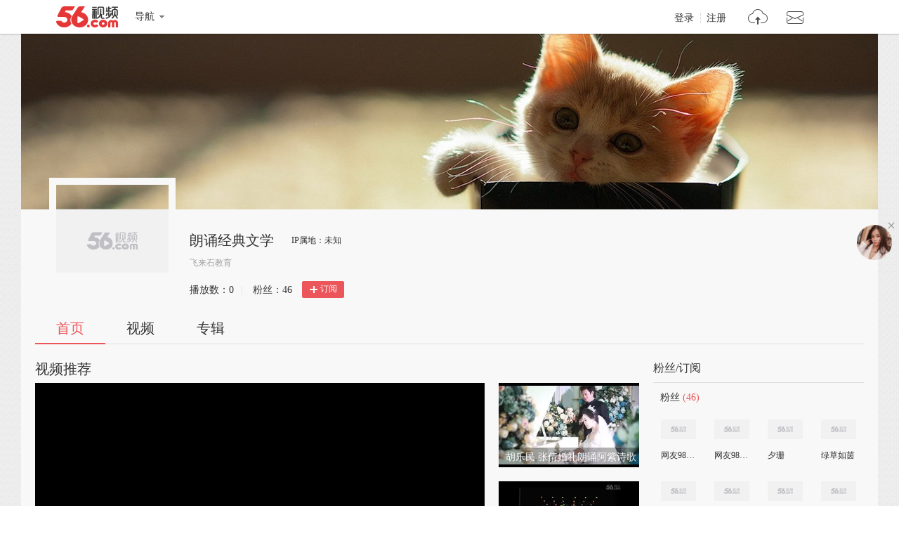

--- FILE ---
content_type: text/html;charset=UTF-8
request_url: https://i.56.com/u/szwds1234567/fans
body_size: 8541
content:

    <!doctype html>
    <html>
    <head>
        <meta charset="UTF-8"/>
        <title>朗诵经典文学的视频空间_朗诵经典文学的视频专辑_56.com</title>
        <meta name="Keywords" content="朗诵经典文学的视频,朗诵经典文学的视频全集,朗诵经典文学视频空间，56视频空间"/>
        <meta name="Description" content="56朗诵经典文学视频空间，视频制作，视频专辑。"/>
        <script src="https://s1.56img.com/script/config/template/v2/pagehook.js"></script>
        <script src="https://s1.56img.com/script/config/ucenter/space/v1/config.js"></script>
        <link rel="search" type="application/opensearchdescription+xml" href="//so.56.com/opensearch/provider.xml" title="56视频"/>
        <script>pageHook.beforeHeadEnd();</script>
        
        <style id="custom_css">
            .h_banner {
            background-image:url(https://s3.56img.com/style/i/space/v4/img/banner/003.jpg);
            }
        </style>

        <link type="text/css" rel="stylesheet" href="//i.56.com/css/index.css?v=2"/>
        <script type="text/javascript">
            var _page_ = {channel: 'space'};
            var _CONFIG = {};
            var webid = 'vzone';
            var sohu_api_token = '3404a9f5e06cab3df03bc3efe89930b4';

            _CONFIG['is_ugc'] = '1';
            _CONFIG['user_id'] = 'szwds1234567';
            _CONFIG['c_user_id'] = '';
            _CONFIG['base_url'] = '//i.56.com/';
            _CONFIG['current'] = 'index';
            _CONFIG['user_type'] = '-1';
            document.domain = '56.com';
        </script>
    </head>
    <body class="ugc">


<div id="wrap" class="wrap h_mini page_hook_wrap">
    <script>pageHook.afterBodyStart();</script>
    <div class="h_banner" style="height:250px;">
        <div class="h_medal"></div>
        <div class="visit_rank_box"></div>
    </div>

    <div class="i_main_wrap i_home">
        
    
    <div class="i_header">
        <div class="i_main">
            
            <div class="h_user_box">
                <div class="col_side_left clearfix">
                    <div class="user_face">
                        <img src="https://s1.56img.com/style/images/56avatar_svg.svg" lazysrc="http://uface.56img.com/photo/temp/210/head_10.png">
                        
                    </div>
                    <div class="user_info">
                        <div class="user_name">
                            <span class="h1">朗诵经典文学</span>
                        </div>
                        <div class="user_detail">
                            <div class="txt_box">
                                        <span title="飞来石教育" class="txt">飞来石教育</span>
                            </div>
                            
                        </div>
                        <div class="user_total_nf">
                            <div class="fans_num">播放数：<span id="space_video_num">0</span><i>|</i></div>
                            <div class="play_num">粉丝：<span id="space_fans_nums">46</span></div>

                            
                                
                                <div class="fsr_box">
                                    
                                        <a href="javascript:void(0);" data-statkey="vzone_fan_1" class="follow_btn">
                                            <s class="ico_jia"></s>订阅
                                        </a>
                                    
                                </div>
                            
                        </div>
                    </div>
                </div>
                <div class="col_side_right">
                    <div class="follow_me"></div>
                </div>
            </div>
            
            
            <div class="i_h_nav clearfix">
                <div class="h_nav_bar">
                    <ul class="clearfix">
                        <li>
                            <a data-statkey="vzone_table_1" href="//i.56.com/u/szwds1234567" class="current">首页</a>
                        </li>
                        <li>
                            <a data-statkey="vzone_table_2" href="//i.56.com/u/szwds1234567/videos" >视频</a>
                        </li>
                        <li>
                            <a data-statkey="vzone_table_3" href="//i.56.com/u/szwds1234567/album" >专辑</a>
                        </li>
                    </ul>
                </div>
                
                
            </div>
            
        </div>
    </div>


        <div class="container clearfix">
            <div class="col_side_left">
                
                <div id="annMod">
                    <div class="imod_title">
                        <div class="tit"><span class="tit_txt"></span></div>
                        
                    </div>
                </div>
                

                
                <div class="i_rec_video clearfix" id="recVideoMod" data-statkey="vzone_hot">
                    <div class="imod_title">
                        <div class="tit"></div>
                        
                    </div>
                </div>
                

                
                <div class="imod_box" id="uploadVideoMod" data-statkey="vzone_video">
                    <div class="imod_title">
                        <div class="tit">
                            <a href="//i.56.com/u/szwds1234567/videos"><span class="tit_txt">我上传的视频</span>
                                <span class="tit_num">(561)</span>
                            </a>
                        </div>
                    </div>
                    
                        <div class="tab_content" id="newScrollA">
                            <div class="scroll_box">
                                <a href="javascript:void(0);" class="scr_prev">向左</a>
                                <a href="javascript:void(0);" class="scr_next">向右</a>
                                <ul class="vlist_mod clearfix slide_list">
                                    
                                        <li>
                                            <div class="v_list_pic">
                                                <a href="https://www.56.com/u41/v_MTQxMDg1MTUw.html" title="阿紫创作并朗诵《我要讲述这样一位老人》生态英雄颁奖晚会" target="_blank">
                                                    <img alt="阿紫创作并朗诵《我要讲述这样一位老人》生态英雄颁奖晚会" src="http://e3f49eaa46b57.cdn.sohucs.com/c_fit,w_260,h_156/group2/M12/D3/AF/MTAuMTAuODguODE=/5_155e147ce7ag104BS56_141085150_7_1b.jpg">
                                                    <span class="v_time">
                                            <span class="pic_alpha"></span>
                                            <span class="mins">04:58</span>
                                        </span>
                                                    <span class="ply_ico"></span>
                                                </a>
                                            </div>
                                            <h3 class="v_tit">
                                                <a title="阿紫创作并朗诵《我要讲述这样一位老人》生态英雄颁奖晚会" target="_blank" href="https://www.56.com/u41/v_MTQxMDg1MTUw.html">
                                                    阿紫创作并朗诵《我要讲述这样一位老人》生态英雄颁奖晚会
                                                </a>
                                            </h3>
                                            <p class="v_info">
                                                <span class="u_time">上传: 1年前</span>
                                                <span class="ply" data-vid="141085150"><s title="播放"></s>0</span>
                                            </p>
                                            
                                        </li>
                                    
                                        <li>
                                            <div class="v_list_pic">
                                                <a href="https://www.56.com/u79/v_MTQxMDgyMTk2.html" title="胡乐民 张倩婚礼朗诵阿紫诗歌《如果有那样一个黄昏》" target="_blank">
                                                    <img alt="胡乐民 张倩婚礼朗诵阿紫诗歌《如果有那样一个黄昏》" src="http://e3f49eaa46b57.cdn.sohucs.com/c_fit,w_260,h_156/group3/M02/DE/04/MTAuMTAuODguODQ=/5_155e0296359g102BS56_141082196_7_4b.jpg">
                                                    <span class="v_time">
                                            <span class="pic_alpha"></span>
                                            <span class="mins">03:37</span>
                                        </span>
                                                    <span class="ply_ico"></span>
                                                </a>
                                            </div>
                                            <h3 class="v_tit">
                                                <a title="胡乐民 张倩婚礼朗诵阿紫诗歌《如果有那样一个黄昏》" target="_blank" href="https://www.56.com/u79/v_MTQxMDgyMTk2.html">
                                                    胡乐民 张倩婚礼朗诵阿紫诗歌《如果有那样一个黄昏》
                                                </a>
                                            </h3>
                                            <p class="v_info">
                                                <span class="u_time">上传: 1年前</span>
                                                <span class="ply" data-vid="141082196"><s title="播放"></s>0</span>
                                            </p>
                                            
                                        </li>
                                    
                                        <li>
                                            <div class="v_list_pic">
                                                <a href="https://www.56.com/u57/v_MTQxMDc1NzUw.html" title="央视主持人纳森朗诵《如果有那样一个黄昏》作者：阿紫" target="_blank">
                                                    <img alt="央视主持人纳森朗诵《如果有那样一个黄昏》作者：阿紫" src="http://e3f49eaa46b57.cdn.sohucs.com/c_fit,w_260,h_156/group3/M03/DD/C0/MTAuMTAuODguODM=/5_155dbdebc7bg102BS56_141075750_7_0b.jpg">
                                                    <span class="v_time">
                                            <span class="pic_alpha"></span>
                                            <span class="mins">02:35</span>
                                        </span>
                                                    <span class="ply_ico"></span>
                                                </a>
                                            </div>
                                            <h3 class="v_tit">
                                                <a title="央视主持人纳森朗诵《如果有那样一个黄昏》作者：阿紫" target="_blank" href="https://www.56.com/u57/v_MTQxMDc1NzUw.html">
                                                    央视主持人纳森朗诵《如果有那样一个黄昏》作者：阿紫
                                                </a>
                                            </h3>
                                            <p class="v_info">
                                                <span class="u_time">上传: 1年前</span>
                                                <span class="ply" data-vid="141075750"><s title="播放"></s>0</span>
                                            </p>
                                            
                                        </li>
                                    
                                        <li>
                                            <div class="v_list_pic">
                                                <a href="https://www.56.com/u94/v_MTQwODAxMzE1.html" title="诗人阿紫走进澳洲悉尼专场诗歌朗诵会精彩实况（袖珍版）" target="_blank">
                                                    <img alt="诗人阿紫走进澳洲悉尼专场诗歌朗诵会精彩实况（袖珍版）" src="http://e3f49eaa46b57.cdn.sohucs.com/c_fit,w_260,h_156/group1/M05/B4/2D/MTAuMTAuODguODA=/5_15511ae190dg104BS56_140801315_14_6b.jpg">
                                                    <span class="v_time">
                                            <span class="pic_alpha"></span>
                                            <span class="mins">11:29</span>
                                        </span>
                                                    <span class="ply_ico"></span>
                                                </a>
                                            </div>
                                            <h3 class="v_tit">
                                                <a title="诗人阿紫走进澳洲悉尼专场诗歌朗诵会精彩实况（袖珍版）" target="_blank" href="https://www.56.com/u94/v_MTQwODAxMzE1.html">
                                                    诗人阿紫走进澳洲悉尼专场诗歌朗诵会精彩实况（袖珍版）
                                                </a>
                                            </h3>
                                            <p class="v_info">
                                                <span class="u_time">上传: 1年前</span>
                                                <span class="ply" data-vid="140801315"><s title="播放"></s>0</span>
                                            </p>
                                            
                                        </li>
                                    
                                        <li>
                                            <div class="v_list_pic">
                                                <a href="https://www.56.com/u45/v_MTQwNzY5NTg2.html" title="天津卫视《我们》栏目  诗人阿紫专访" target="_blank">
                                                    <img alt="天津卫视《我们》栏目  诗人阿紫专访" src="http://e3f49eaa46b57.cdn.sohucs.com/c_fit,w_260,h_156/group2/M05/A7/37/MTAuMTAuODguODI=/5_154fd52b8f5g104BS56_140769586_14_14b.jpg">
                                                    <span class="v_time">
                                            <span class="pic_alpha"></span>
                                            <span class="mins">29:48</span>
                                        </span>
                                                    <span class="ply_ico"></span>
                                                </a>
                                            </div>
                                            <h3 class="v_tit">
                                                <a title="天津卫视《我们》栏目  诗人阿紫专访" target="_blank" href="https://www.56.com/u45/v_MTQwNzY5NTg2.html">
                                                    天津卫视《我们》栏目  诗人阿紫专访
                                                </a>
                                            </h3>
                                            <p class="v_info">
                                                <span class="u_time">上传: 1年前</span>
                                                <span class="ply" data-vid="140769586"><s title="播放"></s>0</span>
                                            </p>
                                            
                                        </li>
                                    
                                        <li>
                                            <div class="v_list_pic">
                                                <a href="https://www.56.com/u76/v_MTQwMzU1MzEz.html" title="著名演播朗诵艺术家曹灿朗诵：两首阿紫诗歌《英雄》《思念》" target="_blank">
                                                    <img alt="著名演播朗诵艺术家曹灿朗诵：两首阿紫诗歌《英雄》《思念》" src="http://e3f49eaa46b57.cdn.sohucs.com/c_fit,w_260,h_156/group1/M05/70/68/MTAuMTAuODguODA=/5_153dc72959eg104BS56_140355313_7_4b.jpg">
                                                    <span class="v_time">
                                            <span class="pic_alpha"></span>
                                            <span class="mins">08:15</span>
                                        </span>
                                                    <span class="ply_ico"></span>
                                                </a>
                                            </div>
                                            <h3 class="v_tit">
                                                <a title="著名演播朗诵艺术家曹灿朗诵：两首阿紫诗歌《英雄》《思念》" target="_blank" href="https://www.56.com/u76/v_MTQwMzU1MzEz.html">
                                                    著名演播朗诵艺术家曹灿朗诵：两首阿紫诗歌《英雄》《思念》
                                                </a>
                                            </h3>
                                            <p class="v_info">
                                                <span class="u_time">上传: 1年前</span>
                                                <span class="ply" data-vid="140355313"><s title="播放"></s>0</span>
                                            </p>
                                            
                                        </li>
                                    
                                        <li>
                                            <div class="v_list_pic">
                                                <a href="https://www.56.com/u71/v_MTQwMzU1MzA4.html" title="阿紫诗歌《英雄》朗诵：曹灿（著名演播艺术家）" target="_blank">
                                                    <img alt="阿紫诗歌《英雄》朗诵：曹灿（著名演播艺术家）" src="http://e3f49eaa46b57.cdn.sohucs.com/c_fit,w_260,h_156/group3/M05/71/CA/MTAuMTAuODguODQ=/5_153dc703fa4g104BS56_140355308_7_6b.jpg">
                                                    <span class="v_time">
                                            <span class="pic_alpha"></span>
                                            <span class="mins">06:06</span>
                                        </span>
                                                    <span class="ply_ico"></span>
                                                </a>
                                            </div>
                                            <h3 class="v_tit">
                                                <a title="阿紫诗歌《英雄》朗诵：曹灿（著名演播艺术家）" target="_blank" href="https://www.56.com/u71/v_MTQwMzU1MzA4.html">
                                                    阿紫诗歌《英雄》朗诵：曹灿（著名演播艺术家）
                                                </a>
                                            </h3>
                                            <p class="v_info">
                                                <span class="u_time">上传: 1年前</span>
                                                <span class="ply" data-vid="140355308"><s title="播放"></s>0</span>
                                            </p>
                                            
                                        </li>
                                    
                                        <li>
                                            <div class="v_list_pic">
                                                <a href="https://www.56.com/u58/v_MTQwMzU1Mjk1.html" title="阿紫诗歌《思念》朗诵：曹灿（著名演播艺术家）" target="_blank">
                                                    <img alt="阿紫诗歌《思念》朗诵：曹灿（著名演播艺术家）" src="http://e3f49eaa46b57.cdn.sohucs.com/c_fit,w_260,h_156/group1/M02/70/68/MTAuMTAuODguNzk=/5_153dc6ce9aag104BS56_140355295_7_4b.jpg">
                                                    <span class="v_time">
                                            <span class="pic_alpha"></span>
                                            <span class="mins">01:53</span>
                                        </span>
                                                    <span class="ply_ico"></span>
                                                </a>
                                            </div>
                                            <h3 class="v_tit">
                                                <a title="阿紫诗歌《思念》朗诵：曹灿（著名演播艺术家）" target="_blank" href="https://www.56.com/u58/v_MTQwMzU1Mjk1.html">
                                                    阿紫诗歌《思念》朗诵：曹灿（著名演播艺术家）
                                                </a>
                                            </h3>
                                            <p class="v_info">
                                                <span class="u_time">上传: 1年前</span>
                                                <span class="ply" data-vid="140355295"><s title="播放"></s>0</span>
                                            </p>
                                            
                                        </li>
                                    
                                        <li>
                                            <div class="v_list_pic">
                                                <a href="https://www.56.com/u69/v_MTQwMzI1MDM0.html" title="抗癌英雄张英先生《生如胡杨》专场朗诵会（字幕版）" target="_blank">
                                                    <img alt="抗癌英雄张英先生《生如胡杨》专场朗诵会（字幕版）" src="http://e3f49eaa46b57.cdn.sohucs.com/c_fit,w_260,h_156/group2/M06/60/85/MTAuMTAuODguODE=/5_153c6f02a15g104BS56_140325034_29_14b.jpg">
                                                    <span class="v_time">
                                            <span class="pic_alpha"></span>
                                            <span class="mins">01:47:53</span>
                                        </span>
                                                    <span class="ply_ico"></span>
                                                </a>
                                            </div>
                                            <h3 class="v_tit">
                                                <a title="抗癌英雄张英先生《生如胡杨》专场朗诵会（字幕版）" target="_blank" href="https://www.56.com/u69/v_MTQwMzI1MDM0.html">
                                                    抗癌英雄张英先生《生如胡杨》专场朗诵会（字幕版）
                                                </a>
                                            </h3>
                                            <p class="v_info">
                                                <span class="u_time">上传: 1年前</span>
                                                <span class="ply" data-vid="140325034"><s title="播放"></s>0</span>
                                            </p>
                                            
                                        </li>
                                    
                                        <li>
                                            <div class="v_list_pic">
                                                <a href="https://www.56.com/u79/v_MTQwMzI0Nzgw.html" title="阿紫散文诗《翻阅阳光》朗诵：张英、阿紫 《生如胡杨》张英诗会" target="_blank">
                                                    <img alt="阿紫散文诗《翻阅阳光》朗诵：张英、阿紫 《生如胡杨》张英诗会" src="http://e3f49eaa46b57.cdn.sohucs.com/c_fit,w_260,h_156/group2/M02/60/64/MTAuMTAuODguODI=/5_153c6aa72ceg104BS56_140324780_7_0b.jpg">
                                                    <span class="v_time">
                                            <span class="pic_alpha"></span>
                                            <span class="mins">05:22</span>
                                        </span>
                                                    <span class="ply_ico"></span>
                                                </a>
                                            </div>
                                            <h3 class="v_tit">
                                                <a title="阿紫散文诗《翻阅阳光》朗诵：张英、阿紫 《生如胡杨》张英诗会" target="_blank" href="https://www.56.com/u79/v_MTQwMzI0Nzgw.html">
                                                    阿紫散文诗《翻阅阳光》朗诵：张英、阿紫 《生如胡杨》张英诗会
                                                </a>
                                            </h3>
                                            <p class="v_info">
                                                <span class="u_time">上传: 1年前</span>
                                                <span class="ply" data-vid="140324780"><s title="播放"></s>0</span>
                                            </p>
                                            
                                        </li>
                                    
                                        <li>
                                            <div class="v_list_pic">
                                                <a href="https://www.56.com/u75/v_MTQwMzI0Nzc2.html" title="阿紫散文诗《生如胡杨》朗诵：黄晓丽 《生如胡杨》张英专场诗会" target="_blank">
                                                    <img alt="阿紫散文诗《生如胡杨》朗诵：黄晓丽 《生如胡杨》张英专场诗会" src="http://e3f49eaa46b57.cdn.sohucs.com/c_fit,w_260,h_156/group3/M10/6A/B9/MTAuMTAuODguODM=/5_153c6a944afg104BS56_140324776_7_7b.jpg">
                                                    <span class="v_time">
                                            <span class="pic_alpha"></span>
                                            <span class="mins">05:31</span>
                                        </span>
                                                    <span class="ply_ico"></span>
                                                </a>
                                            </div>
                                            <h3 class="v_tit">
                                                <a title="阿紫散文诗《生如胡杨》朗诵：黄晓丽 《生如胡杨》张英专场诗会" target="_blank" href="https://www.56.com/u75/v_MTQwMzI0Nzc2.html">
                                                    阿紫散文诗《生如胡杨》朗诵：黄晓丽 《生如胡杨》张英专场诗会
                                                </a>
                                            </h3>
                                            <p class="v_info">
                                                <span class="u_time">上传: 1年前</span>
                                                <span class="ply" data-vid="140324776"><s title="播放"></s>0</span>
                                            </p>
                                            
                                        </li>
                                    
                                        <li>
                                            <div class="v_list_pic">
                                                <a href="https://www.56.com/u56/v_MTQwMzI0NzU3.html" title="《大姐，你是我学习的榜样》作者：张英 朗诵：陈慧" target="_blank">
                                                    <img alt="《大姐，你是我学习的榜样》作者：张英 朗诵：陈慧" src="http://e3f49eaa46b57.cdn.sohucs.com/c_fit,w_260,h_156/group1/M12/69/56/MTAuMTAuODguNzk=/5_153c6a63b9fg102BS56_140324757_7_0b.jpg">
                                                    <span class="v_time">
                                            <span class="pic_alpha"></span>
                                            <span class="mins">04:22</span>
                                        </span>
                                                    <span class="ply_ico"></span>
                                                </a>
                                            </div>
                                            <h3 class="v_tit">
                                                <a title="《大姐，你是我学习的榜样》作者：张英 朗诵：陈慧" target="_blank" href="https://www.56.com/u56/v_MTQwMzI0NzU3.html">
                                                    《大姐，你是我学习的榜样》作者：张英 朗诵：陈慧
                                                </a>
                                            </h3>
                                            <p class="v_info">
                                                <span class="u_time">上传: 1年前</span>
                                                <span class="ply" data-vid="140324757"><s title="播放"></s>0</span>
                                            </p>
                                            
                                        </li>
                                    
                                        <li>
                                            <div class="v_list_pic">
                                                <a href="https://www.56.com/u47/v_MTQwMzI0NzQ4.html" title="阿紫散文诗《黑狼》朗诵：张英" target="_blank">
                                                    <img alt="阿紫散文诗《黑狼》朗诵：张英" src="http://e3f49eaa46b57.cdn.sohucs.com/c_fit,w_260,h_156/group3/M09/6A/B9/MTAuMTAuODguODQ=/5_153c6a590a7g104BS56_140324748_7_7b.jpg">
                                                    <span class="v_time">
                                            <span class="pic_alpha"></span>
                                            <span class="mins">06:26</span>
                                        </span>
                                                    <span class="ply_ico"></span>
                                                </a>
                                            </div>
                                            <h3 class="v_tit">
                                                <a title="阿紫散文诗《黑狼》朗诵：张英" target="_blank" href="https://www.56.com/u47/v_MTQwMzI0NzQ4.html">
                                                    阿紫散文诗《黑狼》朗诵：张英
                                                </a>
                                            </h3>
                                            <p class="v_info">
                                                <span class="u_time">上传: 1年前</span>
                                                <span class="ply" data-vid="140324748"><s title="播放"></s>0</span>
                                            </p>
                                            
                                        </li>
                                    
                                        <li>
                                            <div class="v_list_pic">
                                                <a href="https://www.56.com/u34/v_MTQwMzI0NzM1.html" title="《社区里的美丽》作者：张英 朗诵：若丹" target="_blank">
                                                    <img alt="《社区里的美丽》作者：张英 朗诵：若丹" src="http://e3f49eaa46b57.cdn.sohucs.com/c_fit,w_260,h_156/group1/M06/69/55/MTAuMTAuODguNzk=/5_153c6a3f04eg102BS56_140324735_7_6b.jpg">
                                                    <span class="v_time">
                                            <span class="pic_alpha"></span>
                                            <span class="mins">05:34</span>
                                        </span>
                                                    <span class="ply_ico"></span>
                                                </a>
                                            </div>
                                            <h3 class="v_tit">
                                                <a title="《社区里的美丽》作者：张英 朗诵：若丹" target="_blank" href="https://www.56.com/u34/v_MTQwMzI0NzM1.html">
                                                    《社区里的美丽》作者：张英 朗诵：若丹
                                                </a>
                                            </h3>
                                            <p class="v_info">
                                                <span class="u_time">上传: 1年前</span>
                                                <span class="ply" data-vid="140324735"><s title="播放"></s>0</span>
                                            </p>
                                            
                                        </li>
                                    
                                        <li>
                                            <div class="v_list_pic">
                                                <a href="https://www.56.com/u23/v_MTQwMzI0NzI0.html" title="阿紫诗歌《和春天上路》朗诵：李士光" target="_blank">
                                                    <img alt="阿紫诗歌《和春天上路》朗诵：李士光" src="http://e3f49eaa46b57.cdn.sohucs.com/c_fit,w_260,h_156/group1/M05/69/55/MTAuMTAuODguNzk=/5_153c6a2bb18g102BS56_140324724_7_0b.jpg">
                                                    <span class="v_time">
                                            <span class="pic_alpha"></span>
                                            <span class="mins">05:43</span>
                                        </span>
                                                    <span class="ply_ico"></span>
                                                </a>
                                            </div>
                                            <h3 class="v_tit">
                                                <a title="阿紫诗歌《和春天上路》朗诵：李士光" target="_blank" href="https://www.56.com/u23/v_MTQwMzI0NzI0.html">
                                                    阿紫诗歌《和春天上路》朗诵：李士光
                                                </a>
                                            </h3>
                                            <p class="v_info">
                                                <span class="u_time">上传: 1年前</span>
                                                <span class="ply" data-vid="140324724"><s title="播放"></s>0</span>
                                            </p>
                                            
                                        </li>
                                    
                                        <li>
                                            <div class="v_list_pic">
                                                <a href="https://www.56.com/u17/v_MTQwMzI0NzE4.html" title="《献给你，守卫国旗的哨兵》作者：张英 朗诵：赵亚萍" target="_blank">
                                                    <img alt="《献给你，守卫国旗的哨兵》作者：张英 朗诵：赵亚萍" src="http://e3f49eaa46b57.cdn.sohucs.com/c_fit,w_260,h_156/group3/M08/6A/B6/MTAuMTAuODguODQ=/5_153c6a0d1d4g102BS56_140324718_7_4b.jpg">
                                                    <span class="v_time">
                                            <span class="pic_alpha"></span>
                                            <span class="mins">06:14</span>
                                        </span>
                                                    <span class="ply_ico"></span>
                                                </a>
                                            </div>
                                            <h3 class="v_tit">
                                                <a title="《献给你，守卫国旗的哨兵》作者：张英 朗诵：赵亚萍" target="_blank" href="https://www.56.com/u17/v_MTQwMzI0NzE4.html">
                                                    《献给你，守卫国旗的哨兵》作者：张英 朗诵：赵亚萍
                                                </a>
                                            </h3>
                                            <p class="v_info">
                                                <span class="u_time">上传: 1年前</span>
                                                <span class="ply" data-vid="140324718"><s title="播放"></s>0</span>
                                            </p>
                                            
                                        </li>
                                    
                                        <li>
                                            <div class="v_list_pic">
                                                <a href="https://www.56.com/u12/v_MTQwMzI0NzEz.html" title="《鹰之春》作者：张英 朗诵：江子平" target="_blank">
                                                    <img alt="《鹰之春》作者：张英 朗诵：江子平" src="http://e3f49eaa46b57.cdn.sohucs.com/c_fit,w_260,h_156/group2/M06/60/5F/MTAuMTAuODguODE=/5_153c69f1cb1g104BS56_140324713_7_2b.jpg">
                                                    <span class="v_time">
                                            <span class="pic_alpha"></span>
                                            <span class="mins">04:44</span>
                                        </span>
                                                    <span class="ply_ico"></span>
                                                </a>
                                            </div>
                                            <h3 class="v_tit">
                                                <a title="《鹰之春》作者：张英 朗诵：江子平" target="_blank" href="https://www.56.com/u12/v_MTQwMzI0NzEz.html">
                                                    《鹰之春》作者：张英 朗诵：江子平
                                                </a>
                                            </h3>
                                            <p class="v_info">
                                                <span class="u_time">上传: 1年前</span>
                                                <span class="ply" data-vid="140324713"><s title="播放"></s>0</span>
                                            </p>
                                            
                                        </li>
                                    
                                        <li>
                                            <div class="v_list_pic">
                                                <a href="https://www.56.com/u95/v_MTQwMzI0NzA4.html" title="阿紫诗歌《如果有那样一个黄昏》朗诵：王晓玲、张英" target="_blank">
                                                    <img alt="阿紫诗歌《如果有那样一个黄昏》朗诵：王晓玲、张英" src="http://e3f49eaa46b57.cdn.sohucs.com/c_fit,w_260,h_156/group3/M03/6A/B5/MTAuMTAuODguODM=/5_153c69dc3f3g102BS56_140324708_7_7b.jpg">
                                                    <span class="v_time">
                                            <span class="pic_alpha"></span>
                                            <span class="mins">02:55</span>
                                        </span>
                                                    <span class="ply_ico"></span>
                                                </a>
                                            </div>
                                            <h3 class="v_tit">
                                                <a title="阿紫诗歌《如果有那样一个黄昏》朗诵：王晓玲、张英" target="_blank" href="https://www.56.com/u95/v_MTQwMzI0NzA4.html">
                                                    阿紫诗歌《如果有那样一个黄昏》朗诵：王晓玲、张英
                                                </a>
                                            </h3>
                                            <p class="v_info">
                                                <span class="u_time">上传: 1年前</span>
                                                <span class="ply" data-vid="140324708"><s title="播放"></s>0</span>
                                            </p>
                                            
                                        </li>
                                    
                                        <li>
                                            <div class="v_list_pic">
                                                <a href="https://www.56.com/u76/v_MTQwMzI0Njg5.html" title="《黑色的雕塑》作者：张英 朗诵：徐连勇 《生如胡杨》张英朗诵会" target="_blank">
                                                    <img alt="《黑色的雕塑》作者：张英 朗诵：徐连勇 《生如胡杨》张英朗诵会" src="http://e3f49eaa46b57.cdn.sohucs.com/c_fit,w_260,h_156/group2/M08/60/5E/MTAuMTAuODguODE=/5_153c69cfcb9g104BS56_140324689_7_0b.jpg">
                                                    <span class="v_time">
                                            <span class="pic_alpha"></span>
                                            <span class="mins">04:32</span>
                                        </span>
                                                    <span class="ply_ico"></span>
                                                </a>
                                            </div>
                                            <h3 class="v_tit">
                                                <a title="《黑色的雕塑》作者：张英 朗诵：徐连勇 《生如胡杨》张英朗诵会" target="_blank" href="https://www.56.com/u76/v_MTQwMzI0Njg5.html">
                                                    《黑色的雕塑》作者：张英 朗诵：徐连勇 《生如胡杨》张英朗诵会
                                                </a>
                                            </h3>
                                            <p class="v_info">
                                                <span class="u_time">上传: 1年前</span>
                                                <span class="ply" data-vid="140324689"><s title="播放"></s>0</span>
                                            </p>
                                            
                                        </li>
                                    
                                        <li>
                                            <div class="v_list_pic">
                                                <a href="https://www.56.com/u73/v_MTQwMzI0Njg2.html" title="《我爱你一月的雪》作者 朗诵：张英 《生如胡杨》张英专场朗诵会" target="_blank">
                                                    <img alt="《我爱你一月的雪》作者 朗诵：张英 《生如胡杨》张英专场朗诵会" src="http://e3f49eaa46b57.cdn.sohucs.com/c_fit,w_260,h_156/group1/M04/69/4F/MTAuMTAuODguNzk=/5_153c69632ddg102BS56_140324644_7_4b.jpg">
                                                    <span class="v_time">
                                            <span class="pic_alpha"></span>
                                            <span class="mins">03:52</span>
                                        </span>
                                                    <span class="ply_ico"></span>
                                                </a>
                                            </div>
                                            <h3 class="v_tit">
                                                <a title="《我爱你一月的雪》作者 朗诵：张英 《生如胡杨》张英专场朗诵会" target="_blank" href="https://www.56.com/u73/v_MTQwMzI0Njg2.html">
                                                    《我爱你一月的雪》作者 朗诵：张英 《生如胡杨》张英专场朗诵会
                                                </a>
                                            </h3>
                                            <p class="v_info">
                                                <span class="u_time">上传: 1年前</span>
                                                <span class="ply" data-vid="140324686"><s title="播放"></s>0</span>
                                            </p>
                                            
                                        </li>
                                    
                                        <li>
                                            <div class="v_list_pic">
                                                <a href="https://www.56.com/u62/v_MTQwMzI0Njc1.html" title="阿紫散文诗《奔跑》朗诵：尉志博 《生如胡杨》张英专场朗诵会" target="_blank">
                                                    <img alt="阿紫散文诗《奔跑》朗诵：尉志博 《生如胡杨》张英专场朗诵会" src="http://e3f49eaa46b57.cdn.sohucs.com/c_fit,w_260,h_156/group3/M03/6A/B3/MTAuMTAuODguODM=/5_153c69a2aabg102BS56_140324675_7_5b.jpg">
                                                    <span class="v_time">
                                            <span class="pic_alpha"></span>
                                            <span class="mins">04:44</span>
                                        </span>
                                                    <span class="ply_ico"></span>
                                                </a>
                                            </div>
                                            <h3 class="v_tit">
                                                <a title="阿紫散文诗《奔跑》朗诵：尉志博 《生如胡杨》张英专场朗诵会" target="_blank" href="https://www.56.com/u62/v_MTQwMzI0Njc1.html">
                                                    阿紫散文诗《奔跑》朗诵：尉志博 《生如胡杨》张英专场朗诵会
                                                </a>
                                            </h3>
                                            <p class="v_info">
                                                <span class="u_time">上传: 1年前</span>
                                                <span class="ply" data-vid="140324675"><s title="播放"></s>0</span>
                                            </p>
                                            
                                        </li>
                                    
                                        <li>
                                            <div class="v_list_pic">
                                                <a href="https://www.56.com/u86/v_MTM5NzQ2ODkx.html" title="阿紫诗歌《娘的那扇窗》朗诵：可爱小朋友合诵" target="_blank">
                                                    <img alt="阿紫诗歌《娘的那扇窗》朗诵：可爱小朋友合诵" src="http://e3f49eaa46b57.cdn.sohucs.com/c_fit,w_260,h_156/group1/M02/19/0F/MTAuMTAuODguNzk=/5_15250d37334g102BS56_139746891_7_1b.jpg">
                                                    <span class="v_time">
                                            <span class="pic_alpha"></span>
                                            <span class="mins">01:32</span>
                                        </span>
                                                    <span class="ply_ico"></span>
                                                </a>
                                            </div>
                                            <h3 class="v_tit">
                                                <a title="阿紫诗歌《娘的那扇窗》朗诵：可爱小朋友合诵" target="_blank" href="https://www.56.com/u86/v_MTM5NzQ2ODkx.html">
                                                    阿紫诗歌《娘的那扇窗》朗诵：可爱小朋友合诵
                                                </a>
                                            </h3>
                                            <p class="v_info">
                                                <span class="u_time">上传: 1年前</span>
                                                <span class="ply" data-vid="139746891"><s title="播放"></s>0</span>
                                            </p>
                                            
                                        </li>
                                    
                                        <li>
                                            <div class="v_list_pic">
                                                <a href="https://www.56.com/u94/v_MTM5NTU3Njk5.html" title="阿紫作词歌曲《行走》入选大型歌舞诗《丝路情歌》演唱：太阳部落" target="_blank">
                                                    <img alt="阿紫作词歌曲《行走》入选大型歌舞诗《丝路情歌》演唱：太阳部落" src="http://e3f49eaa46b57.cdn.sohucs.com/c_fit,w_260,h_156/group3/M02/04/35/MTAuMTAuODguODM=/5_151dd7e6394g102BS56_139557699_7_3b.jpg">
                                                    <span class="v_time">
                                            <span class="pic_alpha"></span>
                                            <span class="mins">04:05</span>
                                        </span>
                                                    <span class="ply_ico"></span>
                                                </a>
                                            </div>
                                            <h3 class="v_tit">
                                                <a title="阿紫作词歌曲《行走》入选大型歌舞诗《丝路情歌》演唱：太阳部落" target="_blank" href="https://www.56.com/u94/v_MTM5NTU3Njk5.html">
                                                    阿紫作词歌曲《行走》入选大型歌舞诗《丝路情歌》演唱：太阳部落
                                                </a>
                                            </h3>
                                            <p class="v_info">
                                                <span class="u_time">上传: 1年前</span>
                                                <span class="ply" data-vid="139557699"><s title="播放"></s>0</span>
                                            </p>
                                            
                                        </li>
                                    
                                        <li>
                                            <div class="v_list_pic">
                                                <a href="https://www.56.com/u83/v_MTM5NTU3Njg4.html" title="阿紫作词歌曲《情哥哥盼你早回家》入选大型歌舞诗《丝路情歌》" target="_blank">
                                                    <img alt="阿紫作词歌曲《情哥哥盼你早回家》入选大型歌舞诗《丝路情歌》" src="http://e3f49eaa46b57.cdn.sohucs.com/c_fit,w_260,h_156/group1/M01/02/D2/MTAuMTAuODguODA=/5_151dd775083g102BS56_139557688_7_3b.jpg">
                                                    <span class="v_time">
                                            <span class="pic_alpha"></span>
                                            <span class="mins">03:37</span>
                                        </span>
                                                    <span class="ply_ico"></span>
                                                </a>
                                            </div>
                                            <h3 class="v_tit">
                                                <a title="阿紫作词歌曲《情哥哥盼你早回家》入选大型歌舞诗《丝路情歌》" target="_blank" href="https://www.56.com/u83/v_MTM5NTU3Njg4.html">
                                                    阿紫作词歌曲《情哥哥盼你早回家》入选大型歌舞诗《丝路情歌》
                                                </a>
                                            </h3>
                                            <p class="v_info">
                                                <span class="u_time">上传: 1年前</span>
                                                <span class="ply" data-vid="139557688"><s title="播放"></s>0</span>
                                            </p>
                                            
                                        </li>
                                    
                                        <li>
                                            <div class="v_list_pic">
                                                <a href="https://www.56.com/u86/v_MTM5MzE1NTE1.html" title="新闻最前线 中华好诗歌阿紫诗歌校园行 走进深圳大学" target="_blank">
                                                    <img alt="新闻最前线 中华好诗歌阿紫诗歌校园行 走进深圳大学" src="http://e3f49eaa46b57.cdn.sohucs.com/c_fit,w_260,h_156/group3/M08/23/12/MTAuMTAuODguODM=/5_151828c9be2g104BS56_139315515_7_4b.jpg">
                                                    <span class="v_time">
                                            <span class="pic_alpha"></span>
                                            <span class="mins">00:16</span>
                                        </span>
                                                    <span class="ply_ico"></span>
                                                </a>
                                            </div>
                                            <h3 class="v_tit">
                                                <a title="新闻最前线 中华好诗歌阿紫诗歌校园行 走进深圳大学" target="_blank" href="https://www.56.com/u86/v_MTM5MzE1NTE1.html">
                                                    新闻最前线 中华好诗歌阿紫诗歌校园行 走进深圳大学
                                                </a>
                                            </h3>
                                            <p class="v_info">
                                                <span class="u_time">上传: 1年前</span>
                                                <span class="ply" data-vid="139315515"><s title="播放"></s>0</span>
                                            </p>
                                            
                                        </li>
                                    
                                        <li>
                                            <div class="v_list_pic">
                                                <a href="https://www.56.com/u66/v_MTM5Mjk3OTgz.html" title="阿紫诗歌校园行南方巡演首站深圳开启 走进深圳大学 2015 10 25" target="_blank">
                                                    <img alt="阿紫诗歌校园行南方巡演首站深圳开启 走进深圳大学 2015 10 25" src="http://e3f49eaa46b57.cdn.sohucs.com/c_fit,w_260,h_156/group3/M01/17/F3/MTAuMTAuODguODQ=/5_1517a7fb5a3g102BS56_139297983_7_2b.jpg">
                                                    <span class="v_time">
                                            <span class="pic_alpha"></span>
                                            <span class="mins">00:41</span>
                                        </span>
                                                    <span class="ply_ico"></span>
                                                </a>
                                            </div>
                                            <h3 class="v_tit">
                                                <a title="阿紫诗歌校园行南方巡演首站深圳开启 走进深圳大学 2015 10 25" target="_blank" href="https://www.56.com/u66/v_MTM5Mjk3OTgz.html">
                                                    阿紫诗歌校园行南方巡演首站深圳开启 走进深圳大学 2015 10 25
                                                </a>
                                            </h3>
                                            <p class="v_info">
                                                <span class="u_time">上传: 1年前</span>
                                                <span class="ply" data-vid="139297983"><s title="播放"></s>0</span>
                                            </p>
                                            
                                        </li>
                                    
                                        <li>
                                            <div class="v_list_pic">
                                                <a href="https://www.56.com/u60/v_MTM5MTYyMjgx.html" title="阿紫诗歌《如果有那样一个黄昏》朗诵：孙维（知名主持人）" target="_blank">
                                                    <img alt="阿紫诗歌《如果有那样一个黄昏》朗诵：孙维（知名主持人）" src="http://e3f49eaa46b57.cdn.sohucs.com/c_fit,w_260,h_156/group2/M09/0D/BE/MTAuMTAuODguODE=/5_1513c163262g102BS56_139162281_7_6b.jpg">
                                                    <span class="v_time">
                                            <span class="pic_alpha"></span>
                                            <span class="mins">03:19</span>
                                        </span>
                                                    <span class="ply_ico"></span>
                                                </a>
                                            </div>
                                            <h3 class="v_tit">
                                                <a title="阿紫诗歌《如果有那样一个黄昏》朗诵：孙维（知名主持人）" target="_blank" href="https://www.56.com/u60/v_MTM5MTYyMjgx.html">
                                                    阿紫诗歌《如果有那样一个黄昏》朗诵：孙维（知名主持人）
                                                </a>
                                            </h3>
                                            <p class="v_info">
                                                <span class="u_time">上传: 1年前</span>
                                                <span class="ply" data-vid="139162281"><s title="播放"></s>0</span>
                                            </p>
                                            
                                        </li>
                                    
                                        <li>
                                            <div class="v_list_pic">
                                                <a href="https://www.56.com/u38/v_MTM5MTMzODM1.html" title="阿紫诗歌《我的祖国》朗诵：蔡崇林（著名资深播音朗诵艺术家）" target="_blank">
                                                    <img alt="阿紫诗歌《我的祖国》朗诵：蔡崇林（著名资深播音朗诵艺术家）" src="http://e3f49eaa46b57.cdn.sohucs.com/c_fit,w_260,h_156/group2/M03/0B/50/MTAuMTAuODguODE=/5_151300b9de7g104BS56_139133835_7_7b.jpg">
                                                    <span class="v_time">
                                            <span class="pic_alpha"></span>
                                            <span class="mins">04:29</span>
                                        </span>
                                                    <span class="ply_ico"></span>
                                                </a>
                                            </div>
                                            <h3 class="v_tit">
                                                <a title="阿紫诗歌《我的祖国》朗诵：蔡崇林（著名资深播音朗诵艺术家）" target="_blank" href="https://www.56.com/u38/v_MTM5MTMzODM1.html">
                                                    阿紫诗歌《我的祖国》朗诵：蔡崇林（著名资深播音朗诵艺术家）
                                                </a>
                                            </h3>
                                            <p class="v_info">
                                                <span class="u_time">上传: 1年前</span>
                                                <span class="ply" data-vid="139133835"><s title="播放"></s>0</span>
                                            </p>
                                            
                                        </li>
                                    
                                        <li>
                                            <div class="v_list_pic">
                                                <a href="https://www.56.com/u96/v_MTM5MTMzODA1.html" title="阿紫诗歌《送你一片月光》朗诵：肖晓、肖山（山西综合广播）" target="_blank">
                                                    <img alt="阿紫诗歌《送你一片月光》朗诵：肖晓、肖山（山西综合广播）" src="http://e3f49eaa46b57.cdn.sohucs.com/c_fit,w_260,h_156/group2/M03/0B/4E/MTAuMTAuODguODI=/5_15130056c28g102BS56_139133805_7_6b.jpg">
                                                    <span class="v_time">
                                            <span class="pic_alpha"></span>
                                            <span class="mins">03:04</span>
                                        </span>
                                                    <span class="ply_ico"></span>
                                                </a>
                                            </div>
                                            <h3 class="v_tit">
                                                <a title="阿紫诗歌《送你一片月光》朗诵：肖晓、肖山（山西综合广播）" target="_blank" href="https://www.56.com/u96/v_MTM5MTMzODA1.html">
                                                    阿紫诗歌《送你一片月光》朗诵：肖晓、肖山（山西综合广播）
                                                </a>
                                            </h3>
                                            <p class="v_info">
                                                <span class="u_time">上传: 1年前</span>
                                                <span class="ply" data-vid="139133805"><s title="播放"></s>0</span>
                                            </p>
                                            
                                        </li>
                                    
                                        <li>
                                            <div class="v_list_pic">
                                                <a href="https://www.56.com/u73/v_MTM5MTMzNzgy.html" title="都市零距离 哈尔滨中秋诗会暨诗人阿紫百场回乡诗会（央视网）" target="_blank">
                                                    <img alt="都市零距离 哈尔滨中秋诗会暨诗人阿紫百场回乡诗会（央视网）" src="http://e3f49eaa46b57.cdn.sohucs.com/c_fit,w_260,h_156/group3/M06/0B/4D/MTAuMTAuODguODQ=/5_15130052adcg102BS56_139133782_7_7b.jpg">
                                                    <span class="v_time">
                                            <span class="pic_alpha"></span>
                                            <span class="mins">02:04</span>
                                        </span>
                                                    <span class="ply_ico"></span>
                                                </a>
                                            </div>
                                            <h3 class="v_tit">
                                                <a title="都市零距离 哈尔滨中秋诗会暨诗人阿紫百场回乡诗会（央视网）" target="_blank" href="https://www.56.com/u73/v_MTM5MTMzNzgy.html">
                                                    都市零距离 哈尔滨中秋诗会暨诗人阿紫百场回乡诗会（央视网）
                                                </a>
                                            </h3>
                                            <p class="v_info">
                                                <span class="u_time">上传: 1年前</span>
                                                <span class="ply" data-vid="139133782"><s title="播放"></s>0</span>
                                            </p>
                                            
                                        </li>
                                    
                                        <li>
                                            <div class="v_list_pic">
                                                <a href="https://www.56.com/u97/v_MTM5MDk4MjU0.html" title="阿紫诗歌《英雄》朗诵：逸宫 制作：飞燕" target="_blank">
                                                    <img alt="阿紫诗歌《英雄》朗诵：逸宫 制作：飞燕" src="http://e3f49eaa46b57.cdn.sohucs.com/c_fit,w_260,h_156/group2/M01/06/9E/MTAuMTAuODguODE=/5_15117ac4ae3g102BS56_139075490_7_7b.jpg">
                                                    <span class="v_time">
                                            <span class="pic_alpha"></span>
                                            <span class="mins">05:01</span>
                                        </span>
                                                    <span class="ply_ico"></span>
                                                </a>
                                            </div>
                                            <h3 class="v_tit">
                                                <a title="阿紫诗歌《英雄》朗诵：逸宫 制作：飞燕" target="_blank" href="https://www.56.com/u97/v_MTM5MDk4MjU0.html">
                                                    阿紫诗歌《英雄》朗诵：逸宫 制作：飞燕
                                                </a>
                                            </h3>
                                            <p class="v_info">
                                                <span class="u_time">上传: 1年前</span>
                                                <span class="ply" data-vid="139098254"><s title="播放"></s>0</span>
                                            </p>
                                            
                                        </li>
                                    
                                        <li>
                                            <div class="v_list_pic">
                                                <a href="https://www.56.com/u39/v_MTM4OTk4ODQ0.html" title="阿紫诗歌《没有你的异乡》朗诵：陈慧" target="_blank">
                                                    <img alt="阿紫诗歌《没有你的异乡》朗诵：陈慧" src="http://e3f49eaa46b57.cdn.sohucs.com/c_fit,w_260,h_156/group3/M08/02/35/MTAuMTAuODguODM=/5_150f55975d8g102BS56_138998844_7_2b.jpg">
                                                    <span class="v_time">
                                            <span class="pic_alpha"></span>
                                            <span class="mins">02:37</span>
                                        </span>
                                                    <span class="ply_ico"></span>
                                                </a>
                                            </div>
                                            <h3 class="v_tit">
                                                <a title="阿紫诗歌《没有你的异乡》朗诵：陈慧" target="_blank" href="https://www.56.com/u39/v_MTM4OTk4ODQ0.html">
                                                    阿紫诗歌《没有你的异乡》朗诵：陈慧
                                                </a>
                                            </h3>
                                            <p class="v_info">
                                                <span class="u_time">上传: 1年前</span>
                                                <span class="ply" data-vid="138998844"><s title="播放"></s>0</span>
                                            </p>
                                            
                                        </li>
                                    
                                        <li>
                                            <div class="v_list_pic">
                                                <a href="https://www.56.com/u29/v_MTM4OTk3Nzc4.html" title="月是故乡明 哈尔滨首届中秋诗会暨诗人阿紫百场回乡诗会" target="_blank">
                                                    <img alt="月是故乡明 哈尔滨首届中秋诗会暨诗人阿紫百场回乡诗会" src="http://e3f49eaa46b57.cdn.sohucs.com/c_fit,w_260,h_156/group3/M04/02/29/MTAuMTAuODguODQ=/5_150f47ca662g102BS56_138997778_29_11b.jpg">
                                                    <span class="v_time">
                                            <span class="pic_alpha"></span>
                                            <span class="mins">01:36:35</span>
                                        </span>
                                                    <span class="ply_ico"></span>
                                                </a>
                                            </div>
                                            <h3 class="v_tit">
                                                <a title="月是故乡明 哈尔滨首届中秋诗会暨诗人阿紫百场回乡诗会" target="_blank" href="https://www.56.com/u29/v_MTM4OTk3Nzc4.html">
                                                    月是故乡明 哈尔滨首届中秋诗会暨诗人阿紫百场回乡诗会
                                                </a>
                                            </h3>
                                            <p class="v_info">
                                                <span class="u_time">上传: 1年前</span>
                                                <span class="ply" data-vid="138997778"><s title="播放"></s>0</span>
                                            </p>
                                            
                                        </li>
                                    
                                        <li>
                                            <div class="v_list_pic">
                                                <a href="https://www.56.com/u66/v_MTM4OTk3Mzc1.html" title="阿紫答谢朗诵《我要回故乡》哈尔滨中秋诗会暨诗人阿紫诗会" target="_blank">
                                                    <img alt="阿紫答谢朗诵《我要回故乡》哈尔滨中秋诗会暨诗人阿紫诗会" src="http://e3f49eaa46b57.cdn.sohucs.com/c_fit,w_260,h_156/group3/M05/02/22/MTAuMTAuODguODM=/5_150f4246b4cg102BS56_138997375_7_7b.jpg">
                                                    <span class="v_time">
                                            <span class="pic_alpha"></span>
                                            <span class="mins">06:17</span>
                                        </span>
                                                    <span class="ply_ico"></span>
                                                </a>
                                            </div>
                                            <h3 class="v_tit">
                                                <a title="阿紫答谢朗诵《我要回故乡》哈尔滨中秋诗会暨诗人阿紫诗会" target="_blank" href="https://www.56.com/u66/v_MTM4OTk3Mzc1.html">
                                                    阿紫答谢朗诵《我要回故乡》哈尔滨中秋诗会暨诗人阿紫诗会
                                                </a>
                                            </h3>
                                            <p class="v_info">
                                                <span class="u_time">上传: 1年前</span>
                                                <span class="ply" data-vid="138997375"><s title="播放"></s>0</span>
                                            </p>
                                            
                                        </li>
                                    
                                        <li>
                                            <div class="v_list_pic">
                                                <a href="https://www.56.com/u30/v_MTM4OTk3MzM5.html" title="阿紫诗歌《英雄》朗诵：那尚、秦瑛男等6人" target="_blank">
                                                    <img alt="阿紫诗歌《英雄》朗诵：那尚、秦瑛男等6人" src="http://e3f49eaa46b57.cdn.sohucs.com/c_fit,w_260,h_156/group2/M04/02/22/MTAuMTAuODguODE=/5_150f41c77f0g104BS56_138997339_7_0b.jpg">
                                                    <span class="v_time">
                                            <span class="pic_alpha"></span>
                                            <span class="mins">06:19</span>
                                        </span>
                                                    <span class="ply_ico"></span>
                                                </a>
                                            </div>
                                            <h3 class="v_tit">
                                                <a title="阿紫诗歌《英雄》朗诵：那尚、秦瑛男等6人" target="_blank" href="https://www.56.com/u30/v_MTM4OTk3MzM5.html">
                                                    阿紫诗歌《英雄》朗诵：那尚、秦瑛男等6人
                                                </a>
                                            </h3>
                                            <p class="v_info">
                                                <span class="u_time">上传: 1年前</span>
                                                <span class="ply" data-vid="138997339"><s title="播放"></s>0</span>
                                            </p>
                                            
                                        </li>
                                    
                                        <li>
                                            <div class="v_list_pic">
                                                <a href="https://www.56.com/u80/v_MTM4OTk3MzAx.html" title="阿紫散文诗《翻阅阳光》朗诵：成功" target="_blank">
                                                    <img alt="阿紫散文诗《翻阅阳光》朗诵：成功" src="http://e3f49eaa46b57.cdn.sohucs.com/c_fit,w_260,h_156/group2/M08/02/24/MTAuMTAuODguODE=/5_150f42afcb1g104BS56_138997301_7_2b.jpg">
                                                    <span class="v_time">
                                            <span class="pic_alpha"></span>
                                            <span class="mins">04:09</span>
                                        </span>
                                                    <span class="ply_ico"></span>
                                                </a>
                                            </div>
                                            <h3 class="v_tit">
                                                <a title="阿紫散文诗《翻阅阳光》朗诵：成功" target="_blank" href="https://www.56.com/u80/v_MTM4OTk3MzAx.html">
                                                    阿紫散文诗《翻阅阳光》朗诵：成功
                                                </a>
                                            </h3>
                                            <p class="v_info">
                                                <span class="u_time">上传: 1年前</span>
                                                <span class="ply" data-vid="138997301"><s title="播放"></s>0</span>
                                            </p>
                                            
                                        </li>
                                    
                                        <li>
                                            <div class="v_list_pic">
                                                <a href="https://www.56.com/u50/v_MTM4OTk3Mjcx.html" title="阿紫诗歌《如果有那样一个黄昏》朗诵：才政" target="_blank">
                                                    <img alt="阿紫诗歌《如果有那样一个黄昏》朗诵：才政" src="http://e3f49eaa46b57.cdn.sohucs.com/c_fit,w_260,h_156/group3/M02/02/21/MTAuMTAuODguODM=/5_150f419a109g102BS56_138997271_7_6b.jpg">
                                                    <span class="v_time">
                                            <span class="pic_alpha"></span>
                                            <span class="mins">02:50</span>
                                        </span>
                                                    <span class="ply_ico"></span>
                                                </a>
                                            </div>
                                            <h3 class="v_tit">
                                                <a title="阿紫诗歌《如果有那样一个黄昏》朗诵：才政" target="_blank" href="https://www.56.com/u50/v_MTM4OTk3Mjcx.html">
                                                    阿紫诗歌《如果有那样一个黄昏》朗诵：才政
                                                </a>
                                            </h3>
                                            <p class="v_info">
                                                <span class="u_time">上传: 1年前</span>
                                                <span class="ply" data-vid="138997271"><s title="播放"></s>0</span>
                                            </p>
                                            
                                        </li>
                                    
                                        <li>
                                            <div class="v_list_pic">
                                                <a href="https://www.56.com/u25/v_MTM4OTk3MjQ2.html" title="阿紫诗歌《这个秋天》朗诵：水墨" target="_blank">
                                                    <img alt="阿紫诗歌《这个秋天》朗诵：水墨" src="http://e3f49eaa46b57.cdn.sohucs.com/c_fit,w_260,h_156/group3/M06/02/22/MTAuMTAuODguODQ=/5_150f42597c9g104BS56_138997246_7_0b.jpg">
                                                    <span class="v_time">
                                            <span class="pic_alpha"></span>
                                            <span class="mins">05:10</span>
                                        </span>
                                                    <span class="ply_ico"></span>
                                                </a>
                                            </div>
                                            <h3 class="v_tit">
                                                <a title="阿紫诗歌《这个秋天》朗诵：水墨" target="_blank" href="https://www.56.com/u25/v_MTM4OTk3MjQ2.html">
                                                    阿紫诗歌《这个秋天》朗诵：水墨
                                                </a>
                                            </h3>
                                            <p class="v_info">
                                                <span class="u_time">上传: 1年前</span>
                                                <span class="ply" data-vid="138997246"><s title="播放"></s>0</span>
                                            </p>
                                            
                                        </li>
                                    
                                        <li>
                                            <div class="v_list_pic">
                                                <a href="https://www.56.com/u65/v_MTM4OTk3MTk4.html" title="阿紫散文诗《生如胡杨》朗诵：曹颖" target="_blank">
                                                    <img alt="阿紫散文诗《生如胡杨》朗诵：曹颖" src="http://e3f49eaa46b57.cdn.sohucs.com/c_fit,w_260,h_156/group3/M07/02/20/MTAuMTAuODguODM=/5_150f40feddfg102BS56_138997198_7_6b.jpg">
                                                    <span class="v_time">
                                            <span class="pic_alpha"></span>
                                            <span class="mins">05:58</span>
                                        </span>
                                                    <span class="ply_ico"></span>
                                                </a>
                                            </div>
                                            <h3 class="v_tit">
                                                <a title="阿紫散文诗《生如胡杨》朗诵：曹颖" target="_blank" href="https://www.56.com/u65/v_MTM4OTk3MTk4.html">
                                                    阿紫散文诗《生如胡杨》朗诵：曹颖
                                                </a>
                                            </h3>
                                            <p class="v_info">
                                                <span class="u_time">上传: 1年前</span>
                                                <span class="ply" data-vid="138997198"><s title="播放"></s>0</span>
                                            </p>
                                            
                                        </li>
                                    
                                        <li>
                                            <div class="v_list_pic">
                                                <a href="https://www.56.com/u27/v_MTM4OTk3MTYw.html" title="阿紫散文诗《我的雨巷》朗诵：孙立昊、王子涵" target="_blank">
                                                    <img alt="阿紫散文诗《我的雨巷》朗诵：孙立昊、王子涵" src="http://e3f49eaa46b57.cdn.sohucs.com/c_fit,w_260,h_156/group3/M04/02/20/MTAuMTAuODguODM=/5_150f412ee0bg104BS56_138997160_7_2b.jpg">
                                                    <span class="v_time">
                                            <span class="pic_alpha"></span>
                                            <span class="mins">05:22</span>
                                        </span>
                                                    <span class="ply_ico"></span>
                                                </a>
                                            </div>
                                            <h3 class="v_tit">
                                                <a title="阿紫散文诗《我的雨巷》朗诵：孙立昊、王子涵" target="_blank" href="https://www.56.com/u27/v_MTM4OTk3MTYw.html">
                                                    阿紫散文诗《我的雨巷》朗诵：孙立昊、王子涵
                                                </a>
                                            </h3>
                                            <p class="v_info">
                                                <span class="u_time">上传: 1年前</span>
                                                <span class="ply" data-vid="138997160"><s title="播放"></s>0</span>
                                            </p>
                                            
                                        </li>
                                    
                                    <li>
                                        <a href="//i.56.com/u/szwds1234567/videos" class="view_all">查看全部<span>561</span>个视频</a>
                                    </li>
                                </ul>
                            </div>
                        </div>
                    
                </div>
                

                
                <div id="albumListMod" data-statkey="vzone_column">
                    <div class="imod_title">
                        <div class="tit">
                            <span class="tit_txt"></span>
                            <span class="tit_num"></span>
                        </div>
                        
                    </div>
                </div>
                
            </div>

            <div class="col_side_right">
                
                    
                    
                        
                            
                                
    <div class="imod_box imod_side" id="fansMod" data-statkey="vzone_fans">
        <div class="imod_title">
            <div class="tit">粉丝/订阅</div>
            <div class="setting">
                
            </div>
        </div>

        <div class="s_tit">
            
                    <span class="tit_txt">粉丝</span>
            <span class="tit_num">(46)</span>
        </div>
            
            <ul class="ulist_mod clearfix">
                    
                        <li data-user="shunm_56108558371">
                            <a target="_blank" href="//i.56.com/u/shunm_56108558371" class="user_face" title="网友989566793305776128">
                                <img src="https://s1.56img.com/style/images/56avatar_svg.svg" lazysrc="http://uface.56img.com/photo/temp/60/head_5.jpg" alt="网友989566793305776128">
                            </a>
                            <a target="_blank" href="//i.56.com/u/shunm_56108558371" class="user_name" title="网友989566793305776128">
                                网友989566793305776128
                            </a>
                        </li>
                    
                        <li data-user="shunm_56108342196">
                            <a target="_blank" href="//i.56.com/u/shunm_56108342196" class="user_face" title="网友985847121897099264">
                                <img src="https://s1.56img.com/style/images/56avatar_svg.svg" lazysrc="http://uface.56img.com/photo/temp/60/head_3.jpg" alt="网友985847121897099264">
                            </a>
                            <a target="_blank" href="//i.56.com/u/shunm_56108342196" class="user_name" title="网友985847121897099264">
                                网友985847121897099264
                            </a>
                        </li>
                    
                        <li data-user="qq-101468225">
                            <a target="_blank" href="//i.56.com/u/qq-101468225" class="user_face" title="夕珊">
                                <img src="https://s1.56img.com/style/images/56avatar_svg.svg" lazysrc="http://uface.56img.com/photo/temp/60/head_9.png" alt="夕珊">
                            </a>
                            <a target="_blank" href="//i.56.com/u/qq-101468225" class="user_name" title="夕珊">
                                夕珊
                            </a>
                        </li>
                    
                        <li data-user="shunm_56100327158">
                            <a target="_blank" href="//i.56.com/u/shunm_56100327158" class="user_face" title="绿草如茵">
                                <img src="https://s1.56img.com/style/images/56avatar_svg.svg" lazysrc="http://uface.56img.com/photo/temp/60/head_5.jpg" alt="绿草如茵">
                            </a>
                            <a target="_blank" href="//i.56.com/u/shunm_56100327158" class="user_name" title="绿草如茵">
                                绿草如茵
                            </a>
                        </li>
                    
                        <li data-user="shunm_5612691596">
                            <a target="_blank" href="//i.56.com/u/shunm_5612691596" class="user_face" title="狐狐网友">
                                <img src="https://s1.56img.com/style/images/56avatar_svg.svg" lazysrc="http://uface.56img.com/photo/temp/60/head_10.png" alt="狐狐网友">
                            </a>
                            <a target="_blank" href="//i.56.com/u/shunm_5612691596" class="user_name" title="狐狐网友">
                                狐狐网友
                            </a>
                        </li>
                    
                        <li data-user="wlun418_561410386">
                            <a target="_blank" href="//i.56.com/u/wlun418_561410386" class="user_face" title="yan.lili.2008">
                                <img src="https://s1.56img.com/style/images/56avatar_svg.svg" lazysrc="http://uface.56img.com/photo/temp/60/head_3.jpg" alt="yan.lili.2008">
                            </a>
                            <a target="_blank" href="//i.56.com/u/wlun418_561410386" class="user_name" title="yan.lili.2008">
                                yan.lili.2008
                            </a>
                        </li>
                    
                        <li data-user="qq-12117827">
                            <a target="_blank" href="//i.56.com/u/qq-12117827" class="user_face" title="心若冰清1479在搜狐">
                                <img src="https://s1.56img.com/style/images/56avatar_svg.svg" lazysrc="http://uface.56img.com/photo/temp/60/head_6.png" alt="心若冰清1479在搜狐">
                            </a>
                            <a target="_blank" href="//i.56.com/u/qq-12117827" class="user_name" title="心若冰清1479在搜狐">
                                心若冰清1479在搜狐
                            </a>
                        </li>
                    
                        <li data-user="qq-11084785">
                            <a target="_blank" href="//i.56.com/u/qq-11084785" class="user_face" title="可爱的粘膜">
                                <img src="https://s1.56img.com/style/images/56avatar_svg.svg" lazysrc="http://uface.56img.com/photo/60/9/qq-11084785_56.com_.jpg?210" alt="可爱的粘膜">
                            </a>
                            <a target="_blank" href="//i.56.com/u/qq-11084785" class="user_name" title="可爱的粘膜">
                                可爱的粘膜
                            </a>
                        </li>
            </ul>

        
        <div class="s_tit">
            <span class="tit_txt">订阅</span>
            <span class="tit_num">(2)</span>
        </div>
            
            <ul class="ulist_mod clearfix">
                    
                        <li data-user="abcd_abcd8888">
                            <a target="_blank" href="//i.56.com/u/abcd_abcd8888" class="user_face">
                                <img src="https://s1.56img.com/style/images/56avatar_svg.svg" lazysrc="http://uface.56img.com/photo/94/95/abcd_abcd8888_56.com_.jpg?2" alt="喻永生">
                            </a>
                            <a target="_blank" href="//i.56.com/u/abcd_abcd8888" class="user_name">喻永生</a>
                        </li>
                    
                        <li data-user="haiyunvideo">
                            <a target="_blank" href="//i.56.com/u/haiyunvideo" class="user_face">
                                <img src="https://s1.56img.com/style/images/56avatar_svg.svg" lazysrc="http://uface.56img.com/photo/temp/60/head_1.jpg" alt="海韵">
                            </a>
                            <a target="_blank" href="//i.56.com/u/haiyunvideo" class="user_name">海韵</a>
                        </li>
            </ul>
    </div>
                            
                        
                    
                        
                            
                                
    <div class="imod_box imod_side" id="vistorMod" data-statkey="vzone_visitor">
        <div class="imod_title">
            <div class="tit">
                            <span class="tit_txt">最近访客</span>
            </div>
            
        </div>
            <ul class="ulist_mod clearfix">
                    
                        <li data-user="shunm_56108558371">
                            <a target="_blank" href="//i.56.com/u/shunm_56108558371" class="user_face">
                                <img src="https://s1.56img.com/style/images/56avatar_svg.svg" lazysrc="http://uface.56img.com/photo/temp/60/head_5.jpg" alt="网友989566793305776128">
                            </a>
                            <a target="_blank" href="//i.56.com/u/shunm_56108558371" class="user_name">
                                网友989566793305776128
                            </a>
                            <p>2018-04-27</p>
                        </li>
            </ul>
    </div>
                            
                        
                    
                

                
                <div class="imod_box imod_side" id="hotRecMod" data-statkey="vzone_channel_2">
                    <div class="imod_title">
                        <div class="tit"><span class="tit_txt">为您推荐</span></div>
                    </div>
                    <ul class="i_guest_list clearfix">
                    </ul>
                </div>
                

            </div>
        </div>
    </div>
</div>


    
    <script type="text/javascript">
        if (typeof _page_.cid == 'undefined') {
            _page_.cid = 4
        }
    </script>
    <script>pageHook.beforeBodyEnd();</script>
    

    
    <div class="fix_menu">
        <a href="javascript:void(0);" class="skinset_btn" data-statkey="vzone_corner" title="装扮空间"></a>
        <a href="javascript:void(0);" class="share_btn" data-statkey="vzone_share" title="分享"></a>
        <div class="web_share">
            <a href="" data-statkey="vzone_share" title="一键转帖到人人网"><s class="ico_renren_b"></s></a>
            <a href="" data-statkey="vzone_share" title="一键转帖到新浪微博"><s class="ico_sina_b"></s></a>
            <a href="" data-statkey="vzone_share" title="一键转帖到QQ空间"><s class="ico_qzone_b"></s></a>
            <a href="" data-statkey="vzone_share" title="转播到腾讯微博"><s class="ico_tqq_b"></s></a>
        </div>
        <a href="//feedback.56.com/index.php?cid=6" target="_blank" data-statkey="vzone_feedback" class="feedback_btn" title="空间反馈"></a>
        <a href="javascript:void(0);" class="go_top_btn" data-statkey="vzone_backtop" title="返回顶部"></a>
    </div>
    
    
    <div id="uPop" class="u_pop"></div>
    

    
        <script>require('/page/i/space/2.x/index');</script>
    
    <script type="text/javascript" src="//s1.56img.com/script/lib/jquery/jquery-1.7.2.min.js"></script>
    
    <script type="text/javascript">

        function reload() {
            
            var currentUrl = window.location.href;
            if (currentUrl.indexOf("rd") > 0) {
                window.location = window.location.href.replace(/rd=\d+/g, "rd=" + (new Date().getTime())%1000)
            } else {
                if (currentUrl.indexOf("?") > 0) {
                    window.location = window.location.href + "&rd=" + (new Date().getTime()%1000);
                } else {
                    window.location = window.location.href + "?rd=" + (new Date().getTime()%1000);
                }
            }
        }

        function checkShow(id) {
            var a = document.getElementById(id);
            var lock = a.getAttribute("lock");
            if (lock === "1") {
                return
            }

            a.setAttribute("lock", "1");
            var val = a.getAttribute("value");

            var img = a.getElementsByTagName("img")[0];
            img.setAttribute("src", "//i.56.com/img/loading.gif");

            switch (id) {
                case "isShowRecAlbum":
                case "isShowInto":
                    var args = {
                        "module_name": id === "isShowInto" ? "Custom_3" : "Custom_4",
                        "is_display": val === "1" ? "1" : "2"
                    };

                    require(["ajax/1.1.x/"], function (ajax) {
                        ajax.send("//i.56.com/api/saveContent.php", {
                            method: "POST",
                            data: args,
                            onsuccess: function (s) {
                                var rs = JSON.parse(s);
                                if (rs.status === "success") {
                                    
                                    reload();
                                } else {
                                    a.removeAttribute("lock");
                                    img.setAttribute("src", "//00cdc5c2e0ddc.cdn.sohucs.com/checked.png");
                                    alert(rs.msg);
                                }
                            }
                        });
                    });
                    break;
                default:
                    var baseModules = window.modData.base_modules;
                    if (id === "isShowVisitor") {
                        baseModules.visitor.d = val === "1" ? "0" : "1";
                    } else if (id === "isShowSub") {
                        baseModules.fans.d = val === "1" ? "0" : "1";
                    } else {
                        return
                    }

                    var js = JSON.stringify(baseModules);
                    var ec = encodeURIComponent(js);

                    require(["ajax/1.1.x/"], function (ajax) {
                        ajax.send("//i.56.com/index.php?action=Internal&do=SaveBaseModulesSetting", {
                            method: "POST",
                            data: {
                                base_modules: ec
                            },
                            onsuccess: function (s) {
                                var rs = JSON.parse(s);
                                if (rs.status === "success") {
                                    reload();
                                } else {
                                    a.removeAttribute("lock");
                                    img.setAttribute("src", "//00cdc5c2e0ddc.cdn.sohucs.com/checked.png");
                                    alert(rs.msg);
                                }
                            }
                        });
                    });
                    break;
            }
        }
    </script>
    </body>
    </html>


--- FILE ---
content_type: application/javascript;charset=UTF-8
request_url: https://sp.qf.56.com/v56/indexGirlfriend.do?ts=1768806698308&callback=jsonp_callback_spqf56comindexGirlfriend
body_size: 100
content:
jsonp_callback_spqf56comindexGirlfriend({"status":200,"updateTime":"2026-01-19 15:11:39","message":{"anchor":{"pic":"https://00cdc5c2e0ddc.cdn.sohucs.com/c_fit,w_200,h_200/cs202412/1733376171556/corp.jpg","url":"https://qf.56.com/520598?union=56_girlfriend"}}})

--- FILE ---
content_type: application/x-javascript
request_url: https://39d0825d09f05.cdn.sohucs.com/sdk/passport-4.0.11.js
body_size: 5090
content:
!function(window,factory){"undefined"!=typeof module&&module.exports?module.exports=factory(window):"function"==typeof define&&define.amd?define(function(){return factory(window)}):window.SohuPassport=factory(window)}(window,function(window){function SohuPassport(options){this.options=utils.extend({},defaultOptions,options||{}),this._id="passport"+VERSION.replace(/\D/g,""),this.version=VERSION,this.appid=this.options.appid,this.options.gidinf&&this.options.serialno&&(setCookie("gidinf",this.options.gidinf),setCookie("srn",this.options.serialno)),isSohu?setCookie("t",nonce):setCookie("t",nonce,curDomain),this.setCommonCookie()}var browser=function(){var w=window,ver=w.opera?opera.version().replace(/\d$/,"")-0:parseFloat((/(?:IE |fox\/|ome\/|ion\/)(\d+\.\d)/.exec(navigator.userAgent)||[,0])[1]);return{ie:!!w.VBArray&&Math.max(document.documentMode||0,ver),firefox:!!w.netscape&&ver,opera:!!w.opera&&ver,chrome:!!w.chrome&&ver,safari:/apple/i.test(navigator.vendor)&&ver}}(),VERSION="4.0.11",nonce=(new Date).getTime(),isSohu=/\.sohu.com/.test(location.host),curDomain=2==document.domain.split(".").length?document.domain:document.domain.split(".").slice(document.domain.split(".").length-2).join("."),prefix=browser.ie&&browser.ie<9?"https://v4.passport.sohu.com/i/".replace("https","http"):isSohu?"https://v4.passport.sohu.com/i/":"https://v4-passport.56.com/i/",h5Prefix=("https://msapi.t.sohu.com","https://m.passport.sohu.com"),defaultOptions={appid:"",url:{commonCookie:prefix+"cookie/common",challenge:prefix+"jf/code",loginByUserId:prefix+"login",loginRequireCaptcha:prefix+"login/require/captcha",mobileLogin:prefix+"login/mobile",quickLogin:prefix+"login/quick",passportLogin:prefix+"login/passport",scanCodeLogin:prefix+"login/token",pictureCaptcha:prefix+"captcha/picture",signInCaptcha:prefix+"smcode/mobile/signin",registerCaptcha:prefix+"smcode/mobile/signup",newRegisterCaptcha:prefix+"smcode/mobile/esignup",bindPhoneCaptcha:prefix+"smcode/mobile/sblmobile",logout:prefix+"logout",register:prefix+"register",registerUp:prefix+"register/v2",bindPhone:prefix+"login/bind/mobile",checkPhone:prefix+"verify/mobile/bind",checkUserPhoneBind:prefix+"verify/user/mobile",getPhoneCode:prefix+"mobile/phonecode",getMobileCaptcha:prefix+"smcode/mobile/v2",verifyMobileCaptcha:prefix+"verify/smcode/mobile",getSecmobileCaptcha:prefix+"smcode/secmobile",verifySecmobileCaptcha:prefix+"verify/smcode/secmobile",queryCertificateStaus:prefix+"certificate/query/passport",userCertificate:prefix+"certificate/create",getAICaptcha:prefix+"captcha/npicture",verifyAICaptcha:prefix+"captcha/nvalid",resetPassword:prefix+"password/reset2",updatePassword:prefix+"password/update2",verifySecmobCaptcha:prefix+"login/security/secmob"}},utils={extend:function(){var i,name,options,copy,target=arguments[0]||{},len=arguments.length;for(i=1;i<len;i++)if(null!==(options=arguments[i]))for(name in options)void 0!==(copy=options[name])&&(target[name]=copy);return target},inArray:function(item,ary){for(var i=0;i<ary.length;i++)if(ary[i]===item)return i;return-1},isString:function(o){return"string"==typeof o},isFunction:function(o){return"function"==typeof o},isBool:function(o){return"boolean"==typeof o},bind:function(func,context){return function(){func.apply(context,arguments)}},trim:function(str){return this.isString(str)?str.replace(/^\s+/,"").replace(/\s+$/,""):str},param:function(o){var ary=[];for(var key in o)ary.push(key+"="+o[key]);return ary.join("&")},url:function(u,o){return u+=(/\?/.test(u)?"&":"?")+this.param(o)},md5:function(args){function hex_md5(s){return binl2hex(core_md5(str2binl(s),s.length*chrsz))}function core_md5(x,len){x[len>>5]|=128<<len%32,x[14+(len+64>>>9<<4)]=len;for(var a=1732584193,b=-271733879,c=-1732584194,d=271733878,i=0;i<x.length;i+=16){var olda=a,oldb=b,oldc=c,oldd=d;a=md5_ff(a,b,c,d,x[i+0],7,-680876936),d=md5_ff(d,a,b,c,x[i+1],12,-389564586),c=md5_ff(c,d,a,b,x[i+2],17,606105819),b=md5_ff(b,c,d,a,x[i+3],22,-1044525330),a=md5_ff(a,b,c,d,x[i+4],7,-176418897),d=md5_ff(d,a,b,c,x[i+5],12,1200080426),c=md5_ff(c,d,a,b,x[i+6],17,-1473231341),b=md5_ff(b,c,d,a,x[i+7],22,-45705983),a=md5_ff(a,b,c,d,x[i+8],7,1770035416),d=md5_ff(d,a,b,c,x[i+9],12,-1958414417),c=md5_ff(c,d,a,b,x[i+10],17,-42063),b=md5_ff(b,c,d,a,x[i+11],22,-1990404162),a=md5_ff(a,b,c,d,x[i+12],7,1804603682),d=md5_ff(d,a,b,c,x[i+13],12,-40341101),c=md5_ff(c,d,a,b,x[i+14],17,-1502002290),b=md5_ff(b,c,d,a,x[i+15],22,1236535329),a=md5_gg(a,b,c,d,x[i+1],5,-165796510),d=md5_gg(d,a,b,c,x[i+6],9,-1069501632),c=md5_gg(c,d,a,b,x[i+11],14,643717713),b=md5_gg(b,c,d,a,x[i+0],20,-373897302),a=md5_gg(a,b,c,d,x[i+5],5,-701558691),d=md5_gg(d,a,b,c,x[i+10],9,38016083),c=md5_gg(c,d,a,b,x[i+15],14,-660478335),b=md5_gg(b,c,d,a,x[i+4],20,-405537848),a=md5_gg(a,b,c,d,x[i+9],5,568446438),d=md5_gg(d,a,b,c,x[i+14],9,-1019803690),c=md5_gg(c,d,a,b,x[i+3],14,-187363961),b=md5_gg(b,c,d,a,x[i+8],20,1163531501),a=md5_gg(a,b,c,d,x[i+13],5,-1444681467),d=md5_gg(d,a,b,c,x[i+2],9,-51403784),c=md5_gg(c,d,a,b,x[i+7],14,1735328473),b=md5_gg(b,c,d,a,x[i+12],20,-1926607734),a=md5_hh(a,b,c,d,x[i+5],4,-378558),d=md5_hh(d,a,b,c,x[i+8],11,-2022574463),c=md5_hh(c,d,a,b,x[i+11],16,1839030562),b=md5_hh(b,c,d,a,x[i+14],23,-35309556),a=md5_hh(a,b,c,d,x[i+1],4,-1530992060),d=md5_hh(d,a,b,c,x[i+4],11,1272893353),c=md5_hh(c,d,a,b,x[i+7],16,-155497632),b=md5_hh(b,c,d,a,x[i+10],23,-1094730640),a=md5_hh(a,b,c,d,x[i+13],4,681279174),d=md5_hh(d,a,b,c,x[i+0],11,-358537222),c=md5_hh(c,d,a,b,x[i+3],16,-722521979),b=md5_hh(b,c,d,a,x[i+6],23,76029189),a=md5_hh(a,b,c,d,x[i+9],4,-640364487),d=md5_hh(d,a,b,c,x[i+12],11,-421815835),c=md5_hh(c,d,a,b,x[i+15],16,530742520),b=md5_hh(b,c,d,a,x[i+2],23,-995338651),a=md5_ii(a,b,c,d,x[i+0],6,-198630844),d=md5_ii(d,a,b,c,x[i+7],10,1126891415),c=md5_ii(c,d,a,b,x[i+14],15,-1416354905),b=md5_ii(b,c,d,a,x[i+5],21,-57434055),a=md5_ii(a,b,c,d,x[i+12],6,1700485571),d=md5_ii(d,a,b,c,x[i+3],10,-1894986606),c=md5_ii(c,d,a,b,x[i+10],15,-1051523),b=md5_ii(b,c,d,a,x[i+1],21,-2054922799),a=md5_ii(a,b,c,d,x[i+8],6,1873313359),d=md5_ii(d,a,b,c,x[i+15],10,-30611744),c=md5_ii(c,d,a,b,x[i+6],15,-1560198380),b=md5_ii(b,c,d,a,x[i+13],21,1309151649),a=md5_ii(a,b,c,d,x[i+4],6,-145523070),d=md5_ii(d,a,b,c,x[i+11],10,-1120210379),c=md5_ii(c,d,a,b,x[i+2],15,718787259),b=md5_ii(b,c,d,a,x[i+9],21,-343485551),a=safe_add(a,olda),b=safe_add(b,oldb),c=safe_add(c,oldc),d=safe_add(d,oldd)}return Array(a,b,c,d)}function md5_cmn(q,a,b,x,s,t){return safe_add(bit_rol(safe_add(safe_add(a,q),safe_add(x,t)),s),b)}function md5_ff(a,b,c,d,x,s,t){return md5_cmn(b&c|~b&d,a,b,x,s,t)}function md5_gg(a,b,c,d,x,s,t){return md5_cmn(b&d|c&~d,a,b,x,s,t)}function md5_hh(a,b,c,d,x,s,t){return md5_cmn(b^c^d,a,b,x,s,t)}function md5_ii(a,b,c,d,x,s,t){return md5_cmn(c^(b|~d),a,b,x,s,t)}function safe_add(x,y){var lsw=(65535&x)+(65535&y);return(x>>16)+(y>>16)+(lsw>>16)<<16|65535&lsw}function bit_rol(num,cnt){return num<<cnt|num>>>32-cnt}function str2binl(str){for(var bin=Array(),mask=(1<<chrsz)-1,i=0;i<str.length*chrsz;i+=chrsz)bin[i>>5]|=(str.charCodeAt(i/chrsz)&mask)<<i%32;return bin}function binl2hex(binarray){for(var hex_tab=hexcase?"0123456789ABCDEF":"0123456789abcdef",str="",i=0;i<4*binarray.length;i++)str+=hex_tab.charAt(binarray[i>>2]>>i%4*8+4&15)+hex_tab.charAt(binarray[i>>2]>>i%4*8&15);return str}var hexcase=0,chrsz=8;return hex_md5(args)}},getCookie=function(name){var arr,reg=new RegExp("(^| )"+name+"=([^;]*)(;|$)");return(arr=document.cookie.match(reg))?unescape(arr[2]):null},setCookie=function(name,value,domain){var exp=new Date;exp.setTime(exp.getTime()+2592e6),document.cookie=domain?name+"="+escape(value)+";domain="+domain+";path=/;expires="+exp.toGMTString():name+"="+escape(value)+";domain=sohu.com;path=/;expires="+exp.toGMTString()},pageTokenLogin=nonce+1,pageTokenPhone=nonce+2,pageTokenRegister=nonce+3;return SohuPassport.prototype={setCommonCookie:function(){if(!getCookie("gidinf")||!getCookie("reqtype")){var url=this.options.url.commonCookie,opt={callback:"?"};isSohu||(opt.domain=curDomain),url=utils.url(url,opt),this.getJSONP(url,function(){})}},bridging:function(args){var option={error:args.error,success:args.success},params=args.params||{};return args.params&&args.params.appid||(params.appid=this.options.appid),params.callback=function(resp){if(!resp)return void(option.error&&option.error(resp));var data=resp.body;200===Number(resp.status)||201===Number(resp.status)||206===Number(resp.status)?option.success&&option.success(data,resp.status):option.error&&option.error(resp)},params},randomName:function(prefix){return this._id+"_"+prefix+nonce++},getJSONP:function(url,callback,charset){var ret,cbName=this.randomName("cb"),head=document.getElementsByTagName("head")[0],script=document.createElement("script"),rquery=/\?/,jsonp=/(=)\?(?=&|$)|\?\?/,rts=/([?&])_=[^&]*/,ts=(new Date).getTime();url=url.replace(jsonp,"$1"+cbName),ret=url.replace(rts,"$1_="+ts),url=ret+(ret===url?(rquery.test(url)?"&":"?")+"_="+ts:""),window[cbName]=function(data){utils.isFunction(callback)&&callback(data),setTimeout(function(){window[cbName]=void 0,head.removeChild(script)},1)},script.type="text/javascript",script.charset=charset||"UTF-8",script.src=url,script.onerror=function(err){console.log("error");var data={status:500};window[cbName](data)},head.appendChild(script)},getMethod:function(args,url){var self=this,params=self.bridging(args),callback=params.callback;params.callback="?",url=utils.url(url,params),this.getJSONP(url,callback)},getChallenge:function(back,args){var callback=function(data){window.eval(data),args.params=args.params||{},!isSohu&&document._jv&&(args.params._jv=document._jv),back&&back(args)},opt={callback:"?",type:isSohu?0:1},url=utils.url(this.options.url.challenge,opt);this.getJSONP(url,callback)},createIFrame:function(name){name=name||this.randomName("passportIframe");var ifa;return browser.ie&&browser.ie<9?ifa=document.createElement('<iframe src="about:blank" name="'+name+'"></iframe>'):(ifa=document.createElement("iframe"),ifa.setAttribute("name",name)),ifa.style.display="none",document.body.appendChild(ifa),ifa},createForm:function(formData){var hidden,name,value,form=document.createElement("form");for(name in formData)value=formData[name],hidden=document.createElement("input"),hidden.type="hidden",hidden.name=name,hidden.value=value,form.appendChild(hidden);return form.style.display="none",document.body.appendChild(form),form},formData:function(args,type){var data={};for(var param in args)args[param]&&("password"===param?data.password=utils.trim(args.password):data[param]=utils.trim(args[param]));return data},formToIFrame:function(args,url){var that=this,cbName=this.randomName("cb");if(args.callback){var callback=utils.bind(args.callback,this);window[cbName]=function(data){utils.isFunction(callback)&&callback(data),window[cbName]=void 0,document.body.removeChild(that._form),document.body.removeChild(that._iframe)}}var formData=this.formData(args);formData.callback=cbName,document.domain=isSohu?"sohu.com":curDomain,this._iframe=this.createIFrame(),this._form=this.createForm(formData),this._form.action=url,this._form.method="POST",this._form.target=this._iframe.name,this._form.submit(),setTimeout(function(){if(window[cbName]){var data={status:500};window[cbName](data)}},5e3)},createIFrameQRCode:function(name){name=name||this.randomName("passportIframe");var ifa;return browser.ie&&browser.ie<9?ifa=document.createElement('<iframe src="about:blank" name="'+name+'" width="150px" height="150px"></iframe>'):(ifa=document.createElement("iframe"),ifa.setAttribute("name",name),ifa.height="150px",ifa.width="150px",ifa.setAttribute("frameBorder",0)),ifa},getQRCode:function(args){var self=this,option={success:function(data){console.log("success",data),data.qrurl="https://usr.mb.hd.sohu.com/pc/getqr.json?qrtoken=cab088c91e9647599dd5dd5eca0bec1c&code=283ffbf7792f1565cbf5a3d927e48822",data.qrtoken="cab088c91e9647599dd5dd5eca0bec1c";var ifa=self.createIFrameQRCode();ifa.src=data.qrurl,document.getElementById(args.params.id).appendChild(ifa),self.queryQRCodeStatus()},error:function(data){console.log("error",data)},params:{pagetoken:(new Date).getTime()}};this.createQRCode(option)},createQRCode:function(args){this.getMethod(args,this.options.url.getAICaptcha)},queryQRCodeStatus:function(args){this.getMethod(args,this.options.url.getAICaptcha)},verifySecmobCaptcha:function(args){var self=this,url=self.options.url.verifySecmobCaptcha+"/"+(args.params.appid||self.options.appid);self.getChallenge(function(args2){self.formToIFrame(self.bridging(args2),url)},args)},resetPassword:function(args){if(getCookie("exp")){var self=this,url=self.options.url.resetPassword;self.formToIFrame(self.bridging(args),url)}},updatePassword:function(args){var self=this,url=self.options.url.updatePassword;self.formToIFrame(self.bridging(args),url)},login:function(args){var self=this,url=self.options.url.loginByUserId+"/"+(args.params.appid||self.options.appid);args.params.password=utils.md5(args.params.password),args.params.captcha&&(args.params.pagetoken=pageTokenLogin),self.getChallenge(function(args2){self.formToIFrame(self.bridging(args2),url)},args)},loginRequireCaptcha:function(args){this.getMethod(args,this.options.url.loginRequireCaptcha)},mobileLogin:function(args){var self=this,url=self.options.url.mobileLogin+"/"+self.options.appid;self.getChallenge(function(args2){self.formToIFrame(self.bridging(args2),url)},args)},quickLogin:function(args){var self=this,url=self.options.url.quickLogin+"/"+self.options.appid;self.getChallenge(function(args2){self.formToIFrame(self.bridging(args2),url)},args)},getThirdLoginUrl:function(args){if("weChat"===args.provider){var wxParams="";return args.wxParams&&(wxParams="&selfRedirect="+(args.wxParams.self_redirect||"")+"&style="+(args.wxParams.style||"")+"&href="+(args.wxParams.href||"")),"https://plus.sohu.com/spassport/bind/"+this.options.appid+"/wechat?ru="+args.ru+(isSohu?"":"&pua=true")+wxParams+""}return"//passport.sohu.com/openlogin/request.action?provider="+args.provider+"&appid="+this.options.appid+"&ru="+args.ru+(isSohu?"":"&pua=true")+""},getWechatMPLoginUrl:function(args){return prefix.substring(0,prefix.length-2)+"/oauth/loginurl?appid="+this.options.appid+"&openkey="+args.openkey+"&platform=wechat&ru="+args.ru},logout:function(args){var self=this,url=self.options.url.logout+"/"+self.options.appid;self.getChallenge(function(args2){self.formToIFrame(self.bridging(args2),url)},args)},getLoginPicture:function(){return this.options.url.pictureCaptcha+"?pagetoken="+pageTokenLogin+"&random="+this.randomName("sdk")},getPhonePicture:function(){return this.options.url.pictureCaptcha+"?pagetoken="+pageTokenPhone+"&random="+this.randomName("sdk")},getRegisterPicture:function(){return this.options.url.pictureCaptcha+"?pagetoken="+pageTokenRegister+"&random="+this.randomName("sdk")},getSignInCaptcha:function(args){args.params.pagetoken=pageTokenPhone,this.getMethod(args,this.options.url.signInCaptcha)},getRegisterCaptcha:function(args){args.params.pagetoken=pageTokenRegister,this.getMethod(args,this.options.url.registerCaptcha)},getNewRegisterCaptcha:function(args){args.params.pagetoken=pageTokenRegister,this.getMethod(args,this.options.url.newRegisterCaptcha)},getBindPhoneCaptcha:function(args){this.getMethod(args,this.options.url.bindPhoneCaptcha)},register:function(args){var self=this,url=self.options.url.register+"/"+self.options.appid;self.getChallenge(function(args2){self.formToIFrame(self.bridging(args2),url)},args)},registerUp:function(args){var self=this,url=self.options.url.registerUp+"/"+self.options.appid;self.getChallenge(function(args2){self.formToIFrame(self.bridging(args2),url)},args)},bindPhone:function(args){var self=this,url=self.options.url.bindPhone+"/"+self.options.appid;self.getChallenge(function(args2){self.formToIFrame(self.bridging(args2),url)},args)},checkPhone:function(args){this.getMethod(args,this.options.url.checkPhone)},checkUserPhoneBind:function(args){var self=this,url=self.options.url.checkUserPhoneBind+"/"+self.options.appid;this.getMethod(args,url)},passportLogin:function(args){var self=this,url=self.options.url.passportLogin+"/"+self.options.appid;args.params.password=utils.md5(args.params.password),self.getChallenge(function(args2){self.formToIFrame(self.bridging(args2),url)},args)},scanCodeLogin:function(args){var self=this,url=self.options.url.scanCodeLogin+"/"+self.options.appid;args.params.password=utils.md5(args.params.password),self.getChallenge(function(args2){self.formToIFrame(self.bridging(args2),url)},args)},getPhoneCode:function(args){document.domain&&"https://"+document.domain===h5Prefix?this.getMethod(args,h5Prefix+"/i/mobile/phonecode"):this.getMethod(args,this.options.url.getPhoneCode)},getMobileCaptcha:function(args){args.params.pagetoken=pageTokenPhone;var url=this.options.url.getMobileCaptcha+"/"+args.params.captchaType;this.getMethod(args,url)},verifyMobileCaptcha:function(args){var url=this.options.url.verifyMobileCaptcha;this.getMethod(args,url)},getSecmobileCaptcha:function(args){var url=this.options.url.getSecmobileCaptcha+"/"+args.params.captchaType;this.getMethod(args,url)},verifySecmobileCaptcha:function(args){var url=this.options.url.verifySecmobileCaptcha+"/"+args.params.captchaType;this.getMethod(args,url)},queryCertificateStaus:function(args){this.getMethod(args,this.options.url.queryCertificateStaus)},userCertificate:function(args){this.getMethod(args,this.options.url.userCertificate)},getAICaptcha:function(args){this.getMethod(args,this.options.url.getAICaptcha)},verifyAICaptcha:function(args){var self=this,url=self.options.url.verifyAICaptcha;self.getChallenge(function(args2){self.formToIFrame(self.bridging(args2),url)},args)}},window.SohuPassport=SohuPassport,SohuPassport});

--- FILE ---
content_type: text/plain;charset=UTF-8
request_url: https://v4-passport.56.com/i/cookie/common?callback=passport4011_cb1768806700574&domain=56.com&_=1768806700576
body_size: -300
content:
passport4011_cb1768806700574({"body":"","message":"Success","status":200})